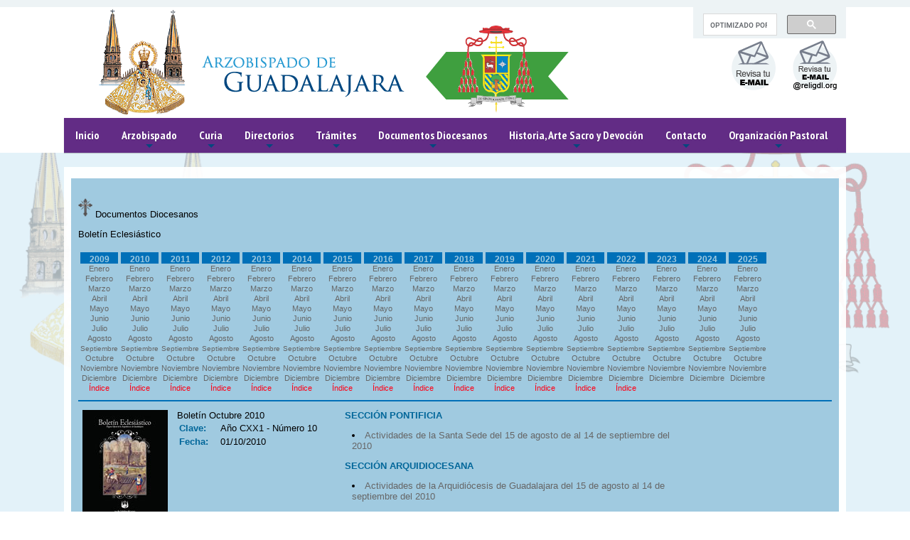

--- FILE ---
content_type: text/html; charset=UTF-8
request_url: https://arquidiocesisgdl.org/boletin/2010-10.php
body_size: 4625
content:
<!doctype html>
<html xmlns="//www.w3.org/1999/xhtml" lang="es">
<head>
<meta charset="UTF-8" />
<meta http-equiv="X-UA-Compatible" content="IE=edge,chrome=1">
<meta http-equiv="Content-Type" content="text/html; charset=utf-8" />
<meta name="viewport" content="width=device-width, initial-scale=1.0">
<title>Arquidiocesis de Guadalajara</title>
<meta name="description" content="Arquidiocesis de Guadalajara" />
<meta name="keywords" content="Arquidiocesis de Guadalajara" />
<meta name="author" content="Arquidiocesis de Guadalajara" />
<link rel="shortcut icon" href="/img/favicon.ico">


<link rel="icon" type="image/png"   href="/img/favicon.png">
<link rel="stylesheet" type="text/css" href="/slick/slick.css"/>
<link rel="stylesheet" type="text/css" href="/css/component.css?version=2" />

<link href='https://fonts.googleapis.com/css?family=Titillium+Web:400,600,700,300' rel='stylesheet' type='text/css'>
<link href='https://fonts.googleapis.com/css?family=Oswald:700' rel='stylesheet' type='text/css'>
<link href="https://fonts.googleapis.com/css?family=Roboto" rel="stylesheet">

<script src="//ajax.googleapis.com/ajax/libs/jquery/1.9.1/jquery.min.js"></script>





<style>
    /*color:morado #622c85*/
    /*color:verde  #3f9f3e*/
    /*color:amarillo #e7c046*/

    .colorgral > li {
    border-left: 1px solid #622c85 !important;
}
    .purple{background:#622c85 !important;color:#FFF !important}
    .colorgral{background:#622c85 !important}
    .colortxts{color:#622c85 !important}
    .colorgral a{background:#622c85 !important;color:#FFF !important}
    .colorgral a:hover{background:#FFF !important;color:#622c85 !important}
    .mensaje{color:#fff;}
    .colorgralborde{ border: #622c85 solid 3px !important;}
  #menumovil{float:right;display:none;color:#000;margin:0px;text-decoration:none;background: #622c85;
    padding: 3px 5px;
    text-align: center;
    line-height: 20px;
    font-size: 20px;
    width: 104px;}
  @media only screen and (max-width : 785px) {
    #main-nav{display: none; position: fixed;    top: 0;  z-index: 99;}

    #menumovil{display:block;}
      #imglogo{width:100%;max-width:90%;float:none;margin:10px auto;}
      #logo a:nth-child(2){width:50%;float:left;}
      #logo a:nth-child(3){width:50%;float:left;}
      #logo img{margin:0 auto;display:block; float:none;}
      #todo{height:160px;}
      .galeria img {width: 100% !important;}
      #paginacompleta{padding-top:30px !important;}
      .secciones{ margin-right:0;}
    }
</style>

<!-- jQuery -->
<script type="text/javascript" src="/libs/jquery/jquery.js"></script>
<!-- SmartMenus jQuery plugin -->
<script type="text/javascript" src="/jquery.smartmenus.js"></script>
<!-- SmartMenus jQuery init -->
<script type="text/javascript">
        var menubr = $.noConflict();
	menubr(function() {
		menubr('#main-menu').smartmenus({
			subMenusSubOffsetX: 1,
			subMenusSubOffsetY: -8
		});
		$("#menumovil").click(function () {
			$('#main-nav').toggle("slow");
			});

	});

</script>

<!-- SmartMenus core CSS (required) -->
<link href="/css/sm-core-css.css" rel="stylesheet" type="text/css" />

<!-- "sm-blue" menu theme (optional, you can use your own CSS, too) -->
<link href="/css/sm-blue/sm-blue.css?ver=1.1" rel="stylesheet" type="text/css" />

<!-- HTML5 shim and Respond.js IE8 support of HTML5 elements and media queries -->
<!--[if lt IE 9]>
  <script src="https://oss.maxcdn.com/html5shiv/3.7.2/html5shiv.min.js"></script>
  <script src="https://oss.maxcdn.com/respond/1.4.2/respond.min.js"></script>
<![endif]-->


</head>

<body>


    <style>
    .topborder{background:#edf3f5 !important;}
    .gsc-control-cse{
    font-family: Arial, sans-serif;

        border-color: #edf3f5;
    background-color: #edf3f5;
    height: 49px;}
    .cse .gsc-search-button input.gsc-search-button-v2, input.gsc-search-button-v2 {
    width: 13px;
    height: 13px;
    padding: 2px 8px;
    min-width: 34px;
    background-color: #622c85 !important;
    bordeR: #000;
    height: 20px !important;
    margin-top: -2px;
    }
    .btnicon {
    float: right;
    margin: 45px 10px 0;
}

    /*.topborder .gsc-control-cse{
    font-family: Arial, sans-serif;

        border-color: #edf3f5;
    background-color: #edf3f5;
    height: 20px;}

    .topborder .gsib_a { width: 100%;padding: 0px 0px 0;}

     .topborder .cse .gsc-search-button input.gsc-search-button-v2, input.gsc-search-button-v2 {
    width: 13px;
    height: 13px;
    padding: 2px 8px;
    min-width: 34px;
    background-color: #622c85 !important;
    bordeR: #000;
    height: 20px !important;
    margin-top: -2px;
    }
    .topborder .gsc-control-cse div {position: static;margin-top: -8px;}
    .topborder .gsc-input-box {
    border: 1px solid #D9D9D9;
    background: #fff;
    height: 21px;}*/

    </style>

    <div id="divgral">

    <div class="full  topborder" style=""><div class="centro">
    <div class="mitad der">
      <div class="mitad izq">
      <!--<img src="/img/tel.png">(33) 3614-5504 o 1036-5605-->
      </div>
      <div class="mitad izq" id="redessociales">
     <!-- <img src="/img/fb.png">
      <img src="/img/tt.png">
      <img src="/img/mm.png">-->

          <div style="width:215px;height:30px;float:right;right:7%;position:absolute;">
                <script>
  (function() {
    var cx = '013335984910452603365:fzoostej_vk';
    var gcse = document.createElement('script');
    gcse.type = 'text/javascript';
    gcse.async = true;
    gcse.src = 'https://cse.google.com/cse.js?cx=' + cx;
    var s = document.getElementsByTagName('script')[0];
    s.parentNode.insertBefore(gcse, s);
  })();
</script>
<gcse:search></gcse:search>
                </div>

      </div>
    </div>
  </div></div>

	<div id="todo">
	    <div id="logo">
		<a href="/index.php"><img src="/img/logo.png?ver=m" id="imglogo"></a>

            <a href="http://webmail.religdl.org/" target="_blank">
                <img src="/img/email2.png" class="btnicon">
            </a>
            <a href="http://mail.arzgdl.org/" target="_blank">
                <img src="/img/email.png" class="btnicon">
            </a>



	    </div>



    </div><!--divtodo-->
    <div id="barblock">
    <div id="divmenu">
      <a href="#" id="menumovil" style="color:#FFF">MENU<img src="/img/nav-icon.png" alt="menu" style="margin-right:6px;margin-left:6px;"></a>

<nav id="main-nav" role="navigation">
  <!-- Sample menu definition -->
  <ul id="main-menu" class="sm sm-blue colorgral">
          <li>
<a href="/index.php"><span onclick="location.href='index.php'" class="home">Inicio</span></a>

</li>
<li>
<a href="#">Arzobispado</a>
<ul>
<li><a href="/arzobispo.php">Arzobispo</a></li>

<li><a href="/obispos.php?ob=1">Obispos Auxiliares</a></li>

<li><a href="/emeritos.php?em=1">Eméritos</a></li>


<li><a href="/procesos_nulidad.php">Tribunal/Nulidad</a></li>
<li><a href="/datos_nombramiento2.php">Tribunal/Datos Generales y Nombramientos</a></li>
</ul>

</li>
<li>
<a href="#">Curia</a>
<ul>
<li><a href="/audiencia.php">Audiencia</a></li>
<li><a href="/calendario.php">Calendario</a></li>
<li><a href="/archivo_diocesano.php">Archivo</a></li>
<li><a href="/datos_nombramiento.php">Oficinas</a></li>
</ul>
</li>
<li>
<a href="#">Directorios</a>
<ul>
<li><a href="/busqueda_directorio.php">Sacerdotes</a></li>
<li><a href="/busqueda_directorio_templos.php">Templos</a></li>
<li><a href="/vidaconsagrada.php">Vida Consagrada</a></li>
<li><a href="vicarias.php">Vicarías y Decanatos</a></li>
</ul>

</li>
<li>
<a href="#">Trámites</a>
<ul>
<li><a href="/tramites.php">Trámites</a></li>
</ul>
</li>
<li>
<a href="#">Documentos Diocesanos</a>
<ul>
<li><a href="/sinodo_diocesano.php">II Sínodo Diocesano</a></li>
<li><a href="/plan_pastoral.php?id=1">V Plan de Pastoral</a></li>
<li><a href="/plan_pastoralVI.php?id=1">VI Plan de Pastoral</a></li>
<li><a href="/boletin/2020-1.php">Boletín Eclesiastico 2020</a></li>
<li><a href="/comunicadosycirculares/2019/cir1.php">Circulares y Comunicados</a></li>
<li><a href="/manual_funciones.php">Manual de funciones</a></li>
<li><a href="/varios.php">Varios</a></li>
</ul>
</li>



<li>
<a href="#">Historia, Arte Sacro y Devoción</a>
<ul>
<li><a href="/historia.php">Historia de la Arquidiocesis</a></li>
<li><a href="/arte_sacro.php">Arte Sacro</a></li>
<li><a href="/virgen_zapopan.php">Virgen de Zapopan</a></li>
<li><a href="/beatos.php">Beatos y Santos de Jalisco</a></li>
</ul>
</li>

<li>
<a href="#">Contacto</a>
<ul>
<li><a href="/contacto.php">Contacto</a></li>
</ul>
</li>

<li>
<a href="#">Organización Pastoral</a>
<ul>
<li><a href="http://11.arquivox.org/SidDir_Web?p=vicarias" target="_blank">Vicarías y Decanatos</a></li>
<li><a href="/proximamente.php">Pastoral Profética</a></li>
<li><a href="/pastoral-liturgica.php">Pastoral Litúrgica</a></li>
<li><a href="/proximamente.php">Pastoral Social</a></li>
<li><a href="/proximamente.php">Pastoral Cultural</a></li>
</ul>
</li>

  <!-- <li>
<a href="#"><i class="fa fa-search" aria-hidden="true"></i></a>
<ul>
<li>
    <script>
  (function() {
    var cx = '013335984910452603365:fzoostej_vk';
    var gcse = document.createElement('script');
    gcse.type = 'text/javascript';
    gcse.async = true;
    gcse.src = 'https://cse.google.com/cse.js?cx=' + cx;
    var s = document.getElementsByTagName('script')[0];
    s.parentNode.insertBefore(gcse, s);
  })();
</script>
<gcse:search></gcse:search>
</li>
</ul>
</li>   -->




  </ul>
</nav>
		</div><!--divmenu-->
    </div>
  </div><!--divgral-->

  <style>
      #todo{width:100%;max-width:1100px;margin:0 auto;}
      #divmenu{width:100%;max-width:1100px;margin:0 auto;}
  </style>


        <div id="paginacompleta">
            <div id="pagina">


<div style="background:#A0CAE0; margin-top:6px;"> 
<br />
<div style="padding:10px;" id="contenedor2">
<style>
a{
    color: #666;
    text-decoration: none;
}
a:hover{
    color: #06C;
    text-decoration: none;
}
.year{color:#ff0016;}
.year:hover{color:#a0cae0;}
.listmenu{ list-style: none;text-align: center;font-size: 12px;display: block; padding: 0; margin: 0 auto;}
    .listmenu li a{font-size:11px;}

 @media only screen and (max-width :700px) {
     #tablamenu td{float:left;width:50%;}
     #tablamenu td div{float:left;width:100%;}
     #tablamenu {width:100%;}
     #config table td{float:left;}
     #config table td:nth-child(3){float:left;width:100%;}

    }
</style>

<div id="titu2"> <img src="img/cruz.png" width="20" /> Documentos Diocesanos</div>


<p style="line-height:20px"><div id="titu">Bolet&iacute;n	Eclesi&aacute;stico </div>
<br />

<table id="tablamenu" width="880" border="0">
  <tr>
  <td width="160" valign="top"><div style="padding:3px;font-size:12px; color:#a0cae0; background:#0070b8; height:16px; text-align:center; font-weight:700;">2009</div>
<ul class="listmenu">
<li><a href="2009-1.php"  >Enero</a></li>
<li><a href="2009-2.php"  >Febrero</a></li>
<li><a href="2009-3.php"  >Marzo</a></li>
<li><a href="2009-4.php"  >Abril</a></li>
<li><a href="2009-5.php"  >Mayo</a></li>
<li><a href="2009-6.php"  >Junio</a></li>
<li><a href="2009-7.php"  >Julio</a></li>
<li><a href="2009-8.php"  >Agosto</a></li>
<li><a href="2009-9.php"  style="font-size:10px">Septiembre</a></li>
<li><a href="2009-10.php"  >Octubre</a></li>
<li><a href="2009-11.php"  >Noviembre</a></li>
<li><a href="2009-12.php"  >Diciembre</a></li>
<li><a class="year" href="/boletin/Indice2009.pdf" target="_blank">Índice</a></li>
</ul>
    </td>
    <td width="160" valign="top"><div style="padding:3px;font-size:12px;   color:#a0cae0; background:#0070b8;height:16px;text-align:center; font-weight:700;">2010</div>

<ul class="listmenu">
<li><a href="2010-1.php"  >Enero</a></li>
<li><a href="2010-2.php"  >Febrero</a></li>
<li><a href="2010-3.php"  >Marzo</a></li>
<li><a href="2010-4.php"  >Abril</a></li>
<li><a href="2010-5.php"  >Mayo</a></li>
<li><a href="2010-6.php"  >Junio</a></li>
<li><a href="2010-7.php"  >Julio</a></li>
<li><a href="2010-8.php"  >Agosto</a></li>
<li><a href="2010-9.php"  style="font-size:10px">Septiembre</a></li>
<li><a href="2010-10.php"  >Octubre</a></li>
<li><a href="2010-11.php"  >Noviembre</a></li>
<li><a href="2010-12.php"  >Diciembre</a></li>
<li><a class="year" href="/boletin/Indice2010.pdf" target="_blank">Índice</a></li>
</ul>

    </td>
    <td width="160" valign="top"><div style="padding:3px;font-size:12px;  color:#a0cae0; background:#0070b8;  height:16px; text-align:center; font-weight:700;">2011</div>
    <ul class="listmenu">
<li><a href="2011-1.php">Enero</a></li>
<li><a href="2011-2.php">Febrero</a></li>
<li><a href="2011-3.php">Marzo</a></li>
<li><a href="2011-4.php">Abril</a></li>
<li><a href="2011-5.php">Mayo</a></li>
<li><a href="2011-6.php">Junio</a></li>
<li><a href="2011-7.php">Julio</a></li>
<li><a href="2011-8.php">Agosto</a></li>
<li><a href="2011-9.php"style="font-size:10px">Septiembre</a></li>
<li><a href="2011-10.php">Octubre</a></li>
<li><a href="2011-11.php">Noviembre</a></li>
<li><a nohref="2011-12.php">Diciembre</a></li>
<li><a class="year" href="/boletin/Indice 2011.pdf" target="_blank">Índice</a></li>
</ul>
    </td>
    <td width="160" valign="top"><div style="padding:3px;font-size:12px; color:#a0cae0; background:#0070b8;height:16px; text-align:center; font-weight:700;">2012</div>
    <ul class="listmenu">
<li><a href="2012-1.php">Enero</a></li>
<li><a href="2012-2.php">Febrero</a></li>
<li><a href="2012-3.php">Marzo</a></li>
<li><a href="2012-4.php">Abril</a></li>
<li><a href="2012-5.php">Mayo</a></li>
<li><a href="2012-6.php">Junio</a></li>
<li><a href="2012-7.php">Julio</a></li>
<li><a href="2012-8.php">Agosto</a></li>
<li><a href="2012-9.php"style="font-size:10px">Septiembre</a></li>
<li><a href="2012-10.php">Octubre</a></li>
<li><a href="2012-11.php">Noviembre</a></li>
<li><a href="2012-12.php">Diciembre</a></li>
<li><a class="year" href="/boletin/Indice 2012.pdf" target="_blank">Índice</a></li>
</ul>
    </td>
    <td width="160" valign="top"><div style="padding:3px; font-size:12px; color:#a0cae0; background:#0070b8;height:16px; text-align:center; font-weight:700;">2013</div>
    <ul class="listmenu">
<li><a href="2013-1.php">Enero</a></li>
<li><a href="2013-2.php">Febrero</a></li>
<li><a href="2013-3.php">Marzo</a></li>
<li><a href="2013-4.php">Abril</a></li>
<li><a href="2013-5.php">Mayo</a></li>
<li><a href="2013-6.php">Junio</a></li>
<li><a href="2013-7.php">Julio</a></li>
<li><a href="2013-8.php">Agosto</a></li>
<li><a href="2013-9.php"style="font-size:10px">Septiembre</a></li>
<li><a href="2013-10.php">Octubre</a></li>
<li><a href="2013-11.php">Noviembre</a></li>
<li><a href="2013-12.php">Diciembre</a></li>
<li><a class="year" href="/boletin/Indice 2013.pdf" target="_blank">Índice</a></li>
</ul>
    </td>
    <td width="160" valign="top"><div style="padding:3px; font-size:12px; color:#a0cae0; background:#0070b8; height:16px; text-align:center;font-size:12px; font-weight:700;">2014</div>
    <ul class="listmenu">
<li><a href="2014-1.php">Enero</a></li>
<li><a href="2014-2.php">Febrero</a></li>
<li><a href="2014-3.php">Marzo</a></li>
<li><a href="2014-4.php">Abril</a></li>
<li><a href="2014-5.php">Mayo</a></li>
<li><a href="2014-6.php">Junio</a></li>
<li><a href="2014-7.php">Julio</a></li>
<li><a href="2014-8.php">Agosto</a></li>
<li><a href="2014-9.php"style="font-size:10px">Septiembre</a></li>
<li><a href="2014-10.php">Octubre</a></li>
<li><a href="2014-11.php">Noviembre</a></li>
<li><a href="2014-12.php">Diciembre</a></li>
<li><a class="year" href="/boletin/Indice2014.pdf" target="_blank">Índice</a></li>
</ul>
</td>
    <td width="160" valign="top"><div style="padding:3px; font-size:12px; color:#a0cae0; background:#0070b8; height:16px; text-align:center;font-size:12px; font-weight:700;">2015</div>
    <ul class="listmenu">
<li><a href="2015-1.php">Enero</a></li>
<li><a href="2015-2.php">Febrero</a></li>
<li><a href="2015-3.php">Marzo</a></li>
<li><a href="2015-4.php">Abril</a></li>
<li><a href="2015-5.php">Mayo</a></li>
<li><a href="2015-6.php">Junio</a></li>
<li><a href="2015-7.php">Julio</a></li>
<li><a href="2015-8.php">Agosto</a></li>
<li><a href="2015-9.php"style="font-size:10px">Septiembre</a></li>
<li><a href="2015-10.php">Octubre</a></li>
<li><a href="2015-11.php">Noviembre</a></li>
<li><a href="2015-12.php">Diciembre</a></li>
<li><a class="year" href="/boletin/Indice2015.pdf" target="_blank">Índice</a></li>
</ul>
</td>

     <td width="160" valign="top"><div style="padding:3px; font-size:12px;  color:#a0cae0; background:#0070b8; height:16px;  text-align:center;font-size:12px; font-weight:700;">2016</div>
    <ul class="listmenu">
<li><a href="2016-1.php">Enero</a></li>
<li><a href="2016-2.php">Febrero</a></li>
<li><a href="2016-3.php">Marzo</a></li>
<li><a href="2016-4.php">Abril</a></li>
<li><a href="2016-5.php">Mayo</a></li>
<li><a href="2016-6.php">Junio</a></li>
<li><a href="2016-7.php">Julio</a></li>
<li><a href="2016-8.php">Agosto</a></li>
<li><a href="2016-9.php"style="font-size:10px">Septiembre</a></li>
<li><a href="2016-10.php">Octubre</a></li>
<li><a href="2016-11.php">Noviembre</a></li>
<li><a href="2016-12.php">Diciembre</a></li>
<li><a class="year" href="/boletin/Indice2016.pdf" target="_blank">Índice</a></li>
</ul>
</td>

<td width="160" valign="top"><div style="padding:3px; font-size:12px;  color:#a0cae0; background:#0070b8; height:16px;  text-align:center;font-size:12px; font-weight:700;">2017</div>
<ul class="listmenu">
<li><a href="2017-1.php">Enero</a></li>
<li><a href="2017-2.php">Febrero</a></li>
<li><a href="2017-3.php">Marzo</a></li>
<li><a href="2017-4.php">Abril</a></li>
<li><a href="2017-5.php">Mayo</a></li>
<li><a href="2017-6.php">Junio</a></li>
<li><a href="2017-7.php">Julio</a></li>
<li><a href="2017-8.php">Agosto</a></li>
<li><a href="2017-9.php"style="font-size:10px">Septiembre</a></li>
<li><a href="2017-10.php">Octubre</a></li>
<li><a href="2017-11.php">Noviembre</a></li>
<li><a href="2017-12.php">Diciembre</a></li>
<li><a class="year" href="/boletin/Indice 2017.pdf" target="_blank">Índice</a></li>
</ul>
</td>

<td width="160" valign="top"><div style="padding:3px; font-size:12px;  color:#a0cae0; background:#0070b8; height:16px;  text-align:center;font-size:12px; font-weight:700;">2018</div>
<ul class="listmenu">
<li><a href="2018-1.php">Enero</a></li>
<li><a href="2018-2.php">Febrero</a></li>
<li><a href="2018-3.php">Marzo</a></li>
<li><a href="2018-4.php">Abril</a></li>
<li><a href="2018-5.php">Mayo</a></li>
<li><a href="2018-6.php">Junio</a></li>
<li><a href="2018-7.php">Julio</a></li>
<li><a href="2018-8.php">Agosto</a></li>
<li><a href="2018-9.php"style="font-size:10px">Septiembre</a></li>
<li><a href="2018-10.php">Octubre</a></li>
<li><a href="2018-11.php">Noviembre</a></li>
<li><a href="2018-12.php">Diciembre</a></li>
<li><a class="year" href="/boletin/Indice2018.pdf" target="_blank">Índice</a></li>
</ul>
</td>



<td width="160" valign="top"><div style="padding:3px; font-size:12px;  color:#a0cae0; background:#0070b8; height:16px;  text-align:center;font-size:12px; font-weight:700;">2019</div>
<ul class="listmenu">
<li><a href="2019-1.php">Enero</a></li>
<li><a href="2019-2.php">Febrero</a></li>
<li><a href="2019-3.php">Marzo</a></li>
<li><a href="2019-4.php">Abril</a></li>
<li><a href="2019-5.php">Mayo</a></li>
<li><a href="2019-6.php">Junio</a></li>
<li><a href="2019-7.php">Julio</a></li>
<li><a href="2019-8.php">Agosto</a></li>
<li><a href="2019-9.php"style="font-size:10px">Septiembre</a></li>
<li><a href="2019-10.php">Octubre</a></li>
    <li><a href="2019-11.php">Noviembre</a></li>
    <li><a href="2019-12.php">Diciembre</a></li>
  <li><a class="year" href="/boletin/Indice2019.pdf" target="_blank">Índice</a></li>
</ul>
</td>


<td width="160" valign="top"><div style="padding:3px; font-size:12px;  color:#a0cae0; background:#0070b8; height:16px;  text-align:center;font-size:12px; font-weight:700;">2020</div>
<ul class="listmenu">
<li><a href="2020-1.php">Enero</a></li>
<li><a href="2020-2.php">Febrero</a></li>
<li><a href="2020-3.php">Marzo</a></li>
<li><a href="2020-4.php">Abril</a></li>
<li><a href="2020-5.php">Mayo</a></li>
<li><a href="2020-6.php">Junio</a></li>
<li><a href="2020-7.php">Julio</a></li>
<li><a href="2020-8.php">Agosto</a></li>
<li><a href="2020-9.php"style="font-size:10px">Septiembre</a></li>
<li><a href="2020-10.php">Octubre</a></li>
<li><a href="2020-11.php">Noviembre</a></li>
<li><a href="2020-12.php">Diciembre</a></li>
<li><a class="year" href="/boletin/Indice2020.pdf" target="_blank">Índice</a></li>
</ul>
</td>

<td width="160" valign="top"><div style="padding:3px; font-size:12px;  color:#a0cae0; background:#0070b8; height:16px;  text-align:center;font-size:12px; font-weight:700;">2021</div>
<ul class="listmenu">
<li><a href="2021-1.php">Enero</a></li>
<li><a href="2021-2.php">Febrero</a></li>
<li><a href="2021-3.php">Marzo</a></li>
<li><a href="2021-4.php">Abril</a></li>
<li><a href="2021-5.php">Mayo</a></li>
<li><a href="2021-6.php">Junio</a></li>
<li><a href="2021-7.php">Julio</a></li>
<li><a href="2021-8.php">Agosto</a></li>
<li><a href="2021-9.php"style="font-size:10px">Septiembre</a></li>
<li><a href="2021-10.php">Octubre</a></li>
<li><a href="2021-11.php">Noviembre</a></li>
<li><a href="2021-12.php">Diciembre</a></li>
<li><a class="year" href="/boletin/Indice2021.pdf" target="_blank">Índice</a></li>
</ul>
</td>

<td width="160" valign="top"><div style="padding:3px; font-size:12px;  color:#a0cae0; background:#0070b8; height:16px;  text-align:center;font-size:12px; font-weight:700;">2022</div>
<ul class="listmenu">
<li><a href="2022-1.php">Enero</a></li>
<li><a href="2022-2.php">Febrero</a></li>
<li><a href="2022-3.php">Marzo</a></li>
<li><a href="2022-4.php">Abril</a></li>
<li><a href="2022-5.php">Mayo</a></li>
<li><a href="2022-6.php">Junio</a></li>
<li><a href="2022-7.php">Julio</a></li>
<li><a href="2022-8.php">Agosto</a></li>
<li><a href="2022-9.php"style="font-size:10px">Septiembre</a></li>
<li><a href="2022-10.php">Octubre</a></li>
<li><a href="2022-11.php">Noviembre</a></li>
<li><a href="2022-12.php">Diciembre</a></li>
<li><a class="year" href="/boletin/Indice 2022.pdf" target="_blank">Índice</a></li>
</ul>
</td>

<td width="160" valign="top"><div style="padding:3px; font-size:12px;  color:#a0cae0; background:#0070b8; height:16px;  text-align:center;font-size:12px; font-weight:700;">2023</div>
<ul class="listmenu">
<li><a href="2023-1.php">Enero</a></li>
<li><a href="2023-2.php">Febrero</a></li>
<li><a href="2023-3.php">Marzo</a></li>
<li><a href="2023-4.php">Abril</a></li>
<li><a href="2023-5.php">Mayo</a></li>
<li><a href="2023-6.php">Junio</a></li>
<li><a href="2023-7.php">Julio</a></li>
<li><a href="2023-8.php">Agosto</a></li>
<li><a href="2023-9.php"style="font-size:10px">Septiembre</a></li>
<li><a href="2023-10.php">Octubre</a></li>
<li><a href="2023-11.php">Noviembre</a></li>
<li><a href="2023-12.php">Diciembre</a></li>
<!--<li><a class="year" href="/boletin/Indice2020.pdf" target="_blank">Índice</a></li>-->
</ul>
</td>


<td width="160" valign="top"><div style="padding:3px; font-size:12px;  color:#a0cae0; background:#0070b8; height:16px;  text-align:center;font-size:12px; font-weight:700;">2024</div>
<ul class="listmenu">
<li><a href="2024-1.php">Enero</a></li>
<li><a href="2024-2.php">Febrero</a></li>
<li><a href="2024-3.php">Marzo</a></li>
<li><a href="2024-4.php">Abril</a></li>
<li><a href="2024-5.php">Mayo</a></li>
<li><a href="2024-6.php">Junio</a></li>
<li><a href="2024-7.php">Julio</a></li>
<li><a href="2024-8.php">Agosto</a></li>
<li><a href="2024-9.php"style="font-size:10px">Septiembre</a></li>
<li><a href="2024-10.php">Octubre</a></li>
<li><a href="2024-11.php">Noviembre</a></li>
<li><a href="2024-12.php">Diciembre</a></li>
<!--<li><a class="year" href="/boletin/Indice2020.pdf" target="_blank">Índice</a></li>-->
</ul>
</td>


<td width="160" valign="top"><div style="padding:3px; font-size:12px;  color:#a0cae0; background:#0070b8; height:16px;  text-align:center;font-size:12px; font-weight:700;">2025</div>
<ul class="listmenu">
<li><a href="2025-1.php">Enero</a></li>
<li><a href="2025-2.php">Febrero</a></li>
<li><a href="2025-3.php">Marzo</a></li>
<li><a href="2025-4.php">Abril</a></li>
<li><a href="2025-5.php">Mayo</a></li>
<li><a href="2025-6.php">Junio</a></li>
<li><a href="2025-7.php">Julio</a></li>
<li><a href="2025-8.php">Agosto</a></li>
<li><a href="2025-9.php"style="font-size:10px">Septiembre</a></li>
<li><a href="2025-10.php">Octubre</a></li>
<li><a href="2025-11.php">Noviembre</a></li>
<li><a href="2025-12.php">Diciembre</a></li>
<!--<li><a class="year" href="/boletin/Indice2020.pdf" target="_blank">Índice</a></li>-->
</ul>
</td>

  </tr>
</table>

<hr  style="border:1px solid #0070b8;; margin-left:0px;  color:#a0cae0; background:#0070b8;"/>

<div id="config">

<style>
    .MsoListParagraph{text-indent:1px !important;}
    .MsoListParagraph span{text-indent:1px !important;}
</style>



<style>
body{font-family:Arial, Helvetica, sans-serif; font-size:13px;}
a{
    color: #666;
    text-decoration: none;
}
a:hover{
    color: #06C;
    text-decoration: none;
}

</style>

<body>
<table width="850" border="0">
  <tr>
    <td width="615">

   <table border="0" width="850">
  <tr>
    <td width="131" valign="top"><img src="img/2010/2-10.jpg" width="120" height="160" /></td>
    <td width="233" valign="top">
    <div id="titu">Boletín Octubre 2010</div>
    <table border="0">
  <tr>
    <td width="56" style="font-weight:800; color:#069">Clave:</td>
     <td width="141">Año CXX1 - Número 10</td>
  </tr>
  <tr>
   <td style="font-weight:800; color:#069">Fecha:</td>
   <td>01/10/2010</td>
  </tr>
</table>
<td width="472">
<label style="font-weight:800; color:#069">SECCIÓN PONTIFICIA</label>
<ul style="list-style:inside; margin-left:-30px; ;">
<li><a href="2010-10-1.php" >Actividades de la Santa Sede del 15 de agosto de al 14 de septiembre del 2010 </a></li>
</ul>
        
<label style="font-weight:800; color:#069">SECCIÓN ARQUIDIOCESANA</label>
<ul style="list-style:inside; margin-left:-30px; ;">
<li><a href="2010-10-2.php">Actividades de la Arquidiócesis de Guadalajara del 15 de agosto al 14 de septiembre del 2010</a></li>
        </ul>
        
<label style="font-weight:800; color:#069">DOCUMENTOS ARQUIDIOCESANOS</label>
<ul style="list-style:inside; margin-left:-30px; ;">
          <li><a href="2010-10-3.php">Circulares</a></li>
          <li><a href="2010-10-4.php">Nombramientos</a></li>
</ul>
        
<label style="font-weight:800; color:#069">COLABORACIONES</label>
<ul style="list-style:inside; margin-left:-30px; ;">
 <li><a href="2010-10-5.php">México: del Estado cristiano regalista al Estado laico liberal  </a></li>
          <li><a href="2010-10-6.php">El catolicismo social en la Iglesia mexicana </a></li>
<li><a href="2010-10-7.php">Desde mi sótano Primera publicación de la resistencia activa de los católicos en México (17ª entrega)</a></li>

        </ul>
        
<label style="font-weight:800; color:#069">NOVEDADES BIBLIOGRÁFICAS</label>

      </ol>

   
   
   </td>
 
</tr>
</table>
  <!-- <hr  style="border:1px solid #A0CAE0; background:#A0CAE0"/>
    <br />
  <object  name="iframe1" data="1/1.html" border="0" height="700px" width="850">terttrwe</object>-->
   </td>
   </tr>
   </table>


</div>
<br /><br>
</div>

